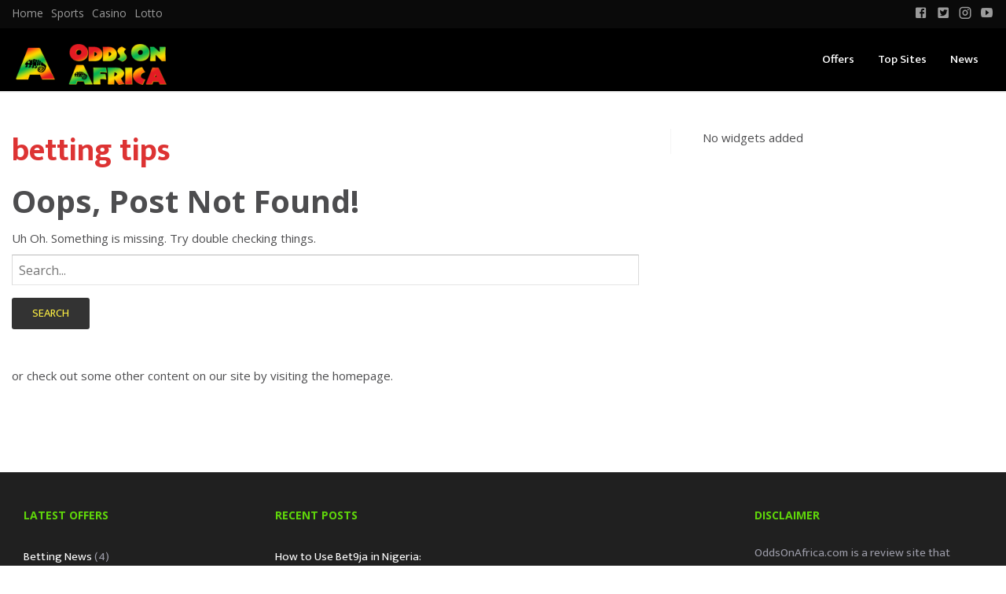

--- FILE ---
content_type: text/html; charset=UTF-8
request_url: https://oddsonafrica.com/tag/betting-tips/
body_size: 11324
content:
<!doctype html>
  <html class="no-js" id="html" lang="en"
    xmlns:og="http://opengraphprotocol.org/schema/"
    xmlns:fb="http://www.facebook.com/2008/fbml">
	<head>
		<meta charset="utf-8">
		<meta http-equiv="X-UA-Compatible" content="IE=edge">
		<meta name="viewport" content="width=device-width, initial-scale=1.0">
		<meta class="foundation-mq">
		<!-- If Site Icon isn't set in customizer -->
		
		<link rel="pingback" href="https://oddsonafrica.com/xmlrpc.php">
		<meta name='robots' content='index, follow, max-image-preview:large, max-snippet:-1, max-video-preview:-1' />
<!-- Google tag (gtag.js) consent mode dataLayer added by Site Kit -->
<script type="text/javascript" id="google_gtagjs-js-consent-mode-data-layer">
/* <![CDATA[ */
window.dataLayer = window.dataLayer || [];function gtag(){dataLayer.push(arguments);}
gtag('consent', 'default', {"ad_personalization":"denied","ad_storage":"denied","ad_user_data":"denied","analytics_storage":"denied","functionality_storage":"denied","security_storage":"denied","personalization_storage":"denied","region":["AT","BE","BG","CH","CY","CZ","DE","DK","EE","ES","FI","FR","GB","GR","HR","HU","IE","IS","IT","LI","LT","LU","LV","MT","NL","NO","PL","PT","RO","SE","SI","SK"],"wait_for_update":500});
window._googlesitekitConsentCategoryMap = {"statistics":["analytics_storage"],"marketing":["ad_storage","ad_user_data","ad_personalization"],"functional":["functionality_storage","security_storage"],"preferences":["personalization_storage"]};
window._googlesitekitConsents = {"ad_personalization":"denied","ad_storage":"denied","ad_user_data":"denied","analytics_storage":"denied","functionality_storage":"denied","security_storage":"denied","personalization_storage":"denied","region":["AT","BE","BG","CH","CY","CZ","DE","DK","EE","ES","FI","FR","GB","GR","HR","HU","IE","IS","IT","LI","LT","LU","LV","MT","NL","NO","PL","PT","RO","SE","SI","SK"],"wait_for_update":500};
/* ]]> */
</script>
<!-- End Google tag (gtag.js) consent mode dataLayer added by Site Kit -->

	<!-- This site is optimized with the Yoast SEO plugin v26.8 - https://yoast.com/product/yoast-seo-wordpress/ -->
	<title>betting tips Archives - Odds On Africa</title>
	<link rel="canonical" href="https://oddsonafrica.com/tag/betting-tips/" />
	<meta property="og:locale" content="en_US" />
	<meta property="og:type" content="article" />
	<meta property="og:title" content="betting tips Archives - Odds On Africa" />
	<meta property="og:url" content="https://oddsonafrica.com/tag/betting-tips/" />
	<meta property="og:site_name" content="Odds On Africa" />
	<meta name="twitter:card" content="summary_large_image" />
	<meta name="twitter:site" content="@com" />
	<script type="application/ld+json" class="yoast-schema-graph">{"@context":"https://schema.org","@graph":[{"@type":"CollectionPage","@id":"https://oddsonafrica.com/tag/betting-tips/","url":"https://oddsonafrica.com/tag/betting-tips/","name":"betting tips Archives - Odds On Africa","isPartOf":{"@id":"https://oddsonafrica.com/#website"},"inLanguage":"en"},{"@type":"WebSite","@id":"https://oddsonafrica.com/#website","url":"https://oddsonafrica.com/","name":"Odds On Africa","description":"Top Sports Betting &amp; Casino Offers","publisher":{"@id":"https://oddsonafrica.com/#/schema/person/1c00aac9d11a483f3c4b99ccd55314b9"},"potentialAction":[{"@type":"SearchAction","target":{"@type":"EntryPoint","urlTemplate":"https://oddsonafrica.com/?s={search_term_string}"},"query-input":{"@type":"PropertyValueSpecification","valueRequired":true,"valueName":"search_term_string"}}],"inLanguage":"en"},{"@type":["Person","Organization"],"@id":"https://oddsonafrica.com/#/schema/person/1c00aac9d11a483f3c4b99ccd55314b9","name":"admin","image":{"@type":"ImageObject","inLanguage":"en","@id":"https://oddsonafrica.com/#/schema/person/image/","url":"https://secure.gravatar.com/avatar/06af38dfab75a57059ff3a2e4d7f6e2889d26022ad86e91c54af160822f16245?s=96&d=mm&r=g","contentUrl":"https://secure.gravatar.com/avatar/06af38dfab75a57059ff3a2e4d7f6e2889d26022ad86e91c54af160822f16245?s=96&d=mm&r=g","caption":"admin"},"logo":{"@id":"https://oddsonafrica.com/#/schema/person/image/"},"sameAs":["http://oddsonafrica.com","oddsonafrica.com","https://x.com/#oddsonafrica.com"]}]}</script>
	<!-- / Yoast SEO plugin. -->


<link rel='dns-prefetch' href='//www.googletagmanager.com' />
<link rel='dns-prefetch' href='//cdnjs.cloudflare.com' />
<link rel='dns-prefetch' href='//fonts.googleapis.com' />
<link rel='dns-prefetch' href='//pagead2.googlesyndication.com' />
<link rel="alternate" type="application/rss+xml" title="Odds On Africa &raquo; Feed" href="https://oddsonafrica.com/feed/" />
<link rel="alternate" type="application/rss+xml" title="Odds On Africa &raquo; Comments Feed" href="https://oddsonafrica.com/comments/feed/" />
<link rel="alternate" type="application/rss+xml" title="Odds On Africa &raquo; betting tips Tag Feed" href="https://oddsonafrica.com/tag/betting-tips/feed/" />
<style id='wp-img-auto-sizes-contain-inline-css' type='text/css'>
img:is([sizes=auto i],[sizes^="auto," i]){contain-intrinsic-size:3000px 1500px}
/*# sourceURL=wp-img-auto-sizes-contain-inline-css */
</style>
<link rel='stylesheet' id='layerslider-css' href='https://oddsonafrica.com/wp-content/plugins/layerslider/assets/static/layerslider/css/layerslider.css?ver=7.7.11' type='text/css' media='all' />
<link rel='stylesheet' id='wp-block-library-css' href='https://oddsonafrica.com/wp-includes/css/dist/block-library/style.min.css?ver=6.9' type='text/css' media='all' />
<style id='global-styles-inline-css' type='text/css'>
:root{--wp--preset--aspect-ratio--square: 1;--wp--preset--aspect-ratio--4-3: 4/3;--wp--preset--aspect-ratio--3-4: 3/4;--wp--preset--aspect-ratio--3-2: 3/2;--wp--preset--aspect-ratio--2-3: 2/3;--wp--preset--aspect-ratio--16-9: 16/9;--wp--preset--aspect-ratio--9-16: 9/16;--wp--preset--color--black: #000000;--wp--preset--color--cyan-bluish-gray: #abb8c3;--wp--preset--color--white: #ffffff;--wp--preset--color--pale-pink: #f78da7;--wp--preset--color--vivid-red: #cf2e2e;--wp--preset--color--luminous-vivid-orange: #ff6900;--wp--preset--color--luminous-vivid-amber: #fcb900;--wp--preset--color--light-green-cyan: #7bdcb5;--wp--preset--color--vivid-green-cyan: #00d084;--wp--preset--color--pale-cyan-blue: #8ed1fc;--wp--preset--color--vivid-cyan-blue: #0693e3;--wp--preset--color--vivid-purple: #9b51e0;--wp--preset--gradient--vivid-cyan-blue-to-vivid-purple: linear-gradient(135deg,rgb(6,147,227) 0%,rgb(155,81,224) 100%);--wp--preset--gradient--light-green-cyan-to-vivid-green-cyan: linear-gradient(135deg,rgb(122,220,180) 0%,rgb(0,208,130) 100%);--wp--preset--gradient--luminous-vivid-amber-to-luminous-vivid-orange: linear-gradient(135deg,rgb(252,185,0) 0%,rgb(255,105,0) 100%);--wp--preset--gradient--luminous-vivid-orange-to-vivid-red: linear-gradient(135deg,rgb(255,105,0) 0%,rgb(207,46,46) 100%);--wp--preset--gradient--very-light-gray-to-cyan-bluish-gray: linear-gradient(135deg,rgb(238,238,238) 0%,rgb(169,184,195) 100%);--wp--preset--gradient--cool-to-warm-spectrum: linear-gradient(135deg,rgb(74,234,220) 0%,rgb(151,120,209) 20%,rgb(207,42,186) 40%,rgb(238,44,130) 60%,rgb(251,105,98) 80%,rgb(254,248,76) 100%);--wp--preset--gradient--blush-light-purple: linear-gradient(135deg,rgb(255,206,236) 0%,rgb(152,150,240) 100%);--wp--preset--gradient--blush-bordeaux: linear-gradient(135deg,rgb(254,205,165) 0%,rgb(254,45,45) 50%,rgb(107,0,62) 100%);--wp--preset--gradient--luminous-dusk: linear-gradient(135deg,rgb(255,203,112) 0%,rgb(199,81,192) 50%,rgb(65,88,208) 100%);--wp--preset--gradient--pale-ocean: linear-gradient(135deg,rgb(255,245,203) 0%,rgb(182,227,212) 50%,rgb(51,167,181) 100%);--wp--preset--gradient--electric-grass: linear-gradient(135deg,rgb(202,248,128) 0%,rgb(113,206,126) 100%);--wp--preset--gradient--midnight: linear-gradient(135deg,rgb(2,3,129) 0%,rgb(40,116,252) 100%);--wp--preset--font-size--small: 13px;--wp--preset--font-size--medium: 20px;--wp--preset--font-size--large: 36px;--wp--preset--font-size--x-large: 42px;--wp--preset--spacing--20: 0.44rem;--wp--preset--spacing--30: 0.67rem;--wp--preset--spacing--40: 1rem;--wp--preset--spacing--50: 1.5rem;--wp--preset--spacing--60: 2.25rem;--wp--preset--spacing--70: 3.38rem;--wp--preset--spacing--80: 5.06rem;--wp--preset--shadow--natural: 6px 6px 9px rgba(0, 0, 0, 0.2);--wp--preset--shadow--deep: 12px 12px 50px rgba(0, 0, 0, 0.4);--wp--preset--shadow--sharp: 6px 6px 0px rgba(0, 0, 0, 0.2);--wp--preset--shadow--outlined: 6px 6px 0px -3px rgb(255, 255, 255), 6px 6px rgb(0, 0, 0);--wp--preset--shadow--crisp: 6px 6px 0px rgb(0, 0, 0);}:where(.is-layout-flex){gap: 0.5em;}:where(.is-layout-grid){gap: 0.5em;}body .is-layout-flex{display: flex;}.is-layout-flex{flex-wrap: wrap;align-items: center;}.is-layout-flex > :is(*, div){margin: 0;}body .is-layout-grid{display: grid;}.is-layout-grid > :is(*, div){margin: 0;}:where(.wp-block-columns.is-layout-flex){gap: 2em;}:where(.wp-block-columns.is-layout-grid){gap: 2em;}:where(.wp-block-post-template.is-layout-flex){gap: 1.25em;}:where(.wp-block-post-template.is-layout-grid){gap: 1.25em;}.has-black-color{color: var(--wp--preset--color--black) !important;}.has-cyan-bluish-gray-color{color: var(--wp--preset--color--cyan-bluish-gray) !important;}.has-white-color{color: var(--wp--preset--color--white) !important;}.has-pale-pink-color{color: var(--wp--preset--color--pale-pink) !important;}.has-vivid-red-color{color: var(--wp--preset--color--vivid-red) !important;}.has-luminous-vivid-orange-color{color: var(--wp--preset--color--luminous-vivid-orange) !important;}.has-luminous-vivid-amber-color{color: var(--wp--preset--color--luminous-vivid-amber) !important;}.has-light-green-cyan-color{color: var(--wp--preset--color--light-green-cyan) !important;}.has-vivid-green-cyan-color{color: var(--wp--preset--color--vivid-green-cyan) !important;}.has-pale-cyan-blue-color{color: var(--wp--preset--color--pale-cyan-blue) !important;}.has-vivid-cyan-blue-color{color: var(--wp--preset--color--vivid-cyan-blue) !important;}.has-vivid-purple-color{color: var(--wp--preset--color--vivid-purple) !important;}.has-black-background-color{background-color: var(--wp--preset--color--black) !important;}.has-cyan-bluish-gray-background-color{background-color: var(--wp--preset--color--cyan-bluish-gray) !important;}.has-white-background-color{background-color: var(--wp--preset--color--white) !important;}.has-pale-pink-background-color{background-color: var(--wp--preset--color--pale-pink) !important;}.has-vivid-red-background-color{background-color: var(--wp--preset--color--vivid-red) !important;}.has-luminous-vivid-orange-background-color{background-color: var(--wp--preset--color--luminous-vivid-orange) !important;}.has-luminous-vivid-amber-background-color{background-color: var(--wp--preset--color--luminous-vivid-amber) !important;}.has-light-green-cyan-background-color{background-color: var(--wp--preset--color--light-green-cyan) !important;}.has-vivid-green-cyan-background-color{background-color: var(--wp--preset--color--vivid-green-cyan) !important;}.has-pale-cyan-blue-background-color{background-color: var(--wp--preset--color--pale-cyan-blue) !important;}.has-vivid-cyan-blue-background-color{background-color: var(--wp--preset--color--vivid-cyan-blue) !important;}.has-vivid-purple-background-color{background-color: var(--wp--preset--color--vivid-purple) !important;}.has-black-border-color{border-color: var(--wp--preset--color--black) !important;}.has-cyan-bluish-gray-border-color{border-color: var(--wp--preset--color--cyan-bluish-gray) !important;}.has-white-border-color{border-color: var(--wp--preset--color--white) !important;}.has-pale-pink-border-color{border-color: var(--wp--preset--color--pale-pink) !important;}.has-vivid-red-border-color{border-color: var(--wp--preset--color--vivid-red) !important;}.has-luminous-vivid-orange-border-color{border-color: var(--wp--preset--color--luminous-vivid-orange) !important;}.has-luminous-vivid-amber-border-color{border-color: var(--wp--preset--color--luminous-vivid-amber) !important;}.has-light-green-cyan-border-color{border-color: var(--wp--preset--color--light-green-cyan) !important;}.has-vivid-green-cyan-border-color{border-color: var(--wp--preset--color--vivid-green-cyan) !important;}.has-pale-cyan-blue-border-color{border-color: var(--wp--preset--color--pale-cyan-blue) !important;}.has-vivid-cyan-blue-border-color{border-color: var(--wp--preset--color--vivid-cyan-blue) !important;}.has-vivid-purple-border-color{border-color: var(--wp--preset--color--vivid-purple) !important;}.has-vivid-cyan-blue-to-vivid-purple-gradient-background{background: var(--wp--preset--gradient--vivid-cyan-blue-to-vivid-purple) !important;}.has-light-green-cyan-to-vivid-green-cyan-gradient-background{background: var(--wp--preset--gradient--light-green-cyan-to-vivid-green-cyan) !important;}.has-luminous-vivid-amber-to-luminous-vivid-orange-gradient-background{background: var(--wp--preset--gradient--luminous-vivid-amber-to-luminous-vivid-orange) !important;}.has-luminous-vivid-orange-to-vivid-red-gradient-background{background: var(--wp--preset--gradient--luminous-vivid-orange-to-vivid-red) !important;}.has-very-light-gray-to-cyan-bluish-gray-gradient-background{background: var(--wp--preset--gradient--very-light-gray-to-cyan-bluish-gray) !important;}.has-cool-to-warm-spectrum-gradient-background{background: var(--wp--preset--gradient--cool-to-warm-spectrum) !important;}.has-blush-light-purple-gradient-background{background: var(--wp--preset--gradient--blush-light-purple) !important;}.has-blush-bordeaux-gradient-background{background: var(--wp--preset--gradient--blush-bordeaux) !important;}.has-luminous-dusk-gradient-background{background: var(--wp--preset--gradient--luminous-dusk) !important;}.has-pale-ocean-gradient-background{background: var(--wp--preset--gradient--pale-ocean) !important;}.has-electric-grass-gradient-background{background: var(--wp--preset--gradient--electric-grass) !important;}.has-midnight-gradient-background{background: var(--wp--preset--gradient--midnight) !important;}.has-small-font-size{font-size: var(--wp--preset--font-size--small) !important;}.has-medium-font-size{font-size: var(--wp--preset--font-size--medium) !important;}.has-large-font-size{font-size: var(--wp--preset--font-size--large) !important;}.has-x-large-font-size{font-size: var(--wp--preset--font-size--x-large) !important;}
/*# sourceURL=global-styles-inline-css */
</style>

<style id='classic-theme-styles-inline-css' type='text/css'>
/*! This file is auto-generated */
.wp-block-button__link{color:#fff;background-color:#32373c;border-radius:9999px;box-shadow:none;text-decoration:none;padding:calc(.667em + 2px) calc(1.333em + 2px);font-size:1.125em}.wp-block-file__button{background:#32373c;color:#fff;text-decoration:none}
/*# sourceURL=/wp-includes/css/classic-themes.min.css */
</style>
<link rel='stylesheet' id='font-awesome-css' href='https://oddsonafrica.com/wp-content/plugins/contact-widgets/assets/css/font-awesome.min.css?ver=4.7.0' type='text/css' media='all' />
<link rel='stylesheet' id='lobby-styles-css' href='https://oddsonafrica.com/wp-content/plugins/vegashero/templates/css/vh-lobby.css?ver=6.9' type='text/css' media='all' />
<link rel='stylesheet' id='page-styles-css' href='https://oddsonafrica.com/wp-content/plugins/vegashero/templates/css/vh-game.css?ver=6.9' type='text/css' media='all' />
<link rel='stylesheet' id='widgetopts-styles-css' href='https://oddsonafrica.com/wp-content/plugins/widget-options/assets/css/widget-options.css?ver=4.1.3' type='text/css' media='all' />
<link rel='stylesheet' id='qtip2css-css' href='https://oddsonafrica.com/wp-content/plugins/wordpress-tooltips/js/qtip2/jquery.qtip.min.css?ver=6.9' type='text/css' media='all' />
<link rel='stylesheet' id='directorycss-css' href='https://oddsonafrica.com/wp-content/plugins/wordpress-tooltips/js/jdirectory/directory.min.css?ver=6.9' type='text/css' media='all' />
<link rel='stylesheet' id='wpcw-css' href='https://oddsonafrica.com/wp-content/plugins/contact-widgets/assets/css/style.min.css?ver=1.0.1' type='text/css' media='all' />
<link rel='stylesheet' id='tablepress-default-css' href='https://oddsonafrica.com/wp-content/plugins/tablepress/css/build/default.css?ver=3.2.6' type='text/css' media='all' />
<link rel='stylesheet' id='gem-base-css' href='https://oddsonafrica.com/wp-content/plugins/godaddy-email-marketing-sign-up-forms/css/gem.min.css?ver=1.4.3' type='text/css' media='all' />
<link rel='stylesheet' id='wp_review-style-css' href='https://oddsonafrica.com/wp-content/plugins/wp-review/public/css/wp-review.css?ver=5.3.5' type='text/css' media='all' />
<link rel='stylesheet' id='swiper-css' href='https://oddsonafrica.com/wp-content/themes/vegashero-sportsbetting/assets/css/swiper.min.css?ver=6.9' type='text/css' media='all' />
<link rel='stylesheet' id='site-css' href='https://oddsonafrica.com/wp-content/themes/vegashero-sportsbetting/assets/css/style.min.css?ver=1975928839' type='text/css' media='all' />
<link rel='stylesheet' id='review-dark-css' href='https://oddsonafrica.com/wp-content/themes/vegashero-sportsbetting/assets/css/review-css-dark.css?ver=6.9' type='text/css' media='all' />
<link rel='stylesheet' id='mdi-css' href='https://cdnjs.cloudflare.com/ajax/libs/MaterialDesign-Webfont/1.9.33/css/materialdesignicons.min.css?ver=6.9' type='text/css' media='all' />
<link rel='stylesheet' id='ptsans-css' href='https://fonts.googleapis.com/css?family=PT+Sans%3A400%2C400italic%2C700%2C700italic&#038;ver=6.9' type='text/css' media='all' />
<link rel='stylesheet' id='opensans-css' href='https://fonts.googleapis.com/css?family=Open+Sans%3A400%2C300%2C300italic%2C400italic%2C600%2C600italic%2C700%2C700italic%2C800%2C800italic&#038;ver=6.9' type='text/css' media='all' />
<link rel='stylesheet' id='ekmukta-css' href='https://fonts.googleapis.com/css?family=Ek+Mukta%3A400%2C200%2C300%2C500%2C600%2C700%2C800&#038;ver=6.9' type='text/css' media='all' />
<link rel='stylesheet' id='theme-styles-css' href='https://oddsonafrica.com/wp-content/themes/vegashero-sportsbetting/style.css?ver=6.9' type='text/css' media='all' />
<style id='theme-styles-inline-css' type='text/css'>
	body {
		background: ;
	}
	.top-bar#top-bar-menu, .top-bar#top-bar-menu .menu {
		background-color: #000000;
	}
	.top-bar#top-bar-menu .menu li, .top-bar#top-bar-menu .menu li.cta:hover {
		border-top:2px solid #000000;
	}
	.top-bar#top-bar-menu .menu li:hover {
		border-top:2px solid #fdef42;
	}
	.top-bar#top-bar-menu .menu li a {
		color: #ffffff;
	}
	.top-bar#top-bar-menu .menu li:hover a {
		color: #fdef42;
	}
	.game-post-banner {
		background-color: #000000;
	}
	.game-post-banner h1, .game-post-banner h2 {
		color: #59d600;
	}
	.header .top-bar#top-bar-menu .row .top-bar-left.logo-wrapper .heading-logo h1.logo a, .footer-strip .logo-footer {
		color: #ffffff;
	}
	.header .top-bar#top-bar-menu .row .top-bar-left.logo-wrapper .site-description, .footer-strip .logo-footer span {
		color: #ffffff;
	}
	#nav-toggle span, #nav-toggle span:before, #nav-toggle span:after {
		background: #ffffff;
	}
	a {
		color: #1e73be;
	}
	h2, h3, h3 a, .page-title, .single-title, .home-top-sidebar h2 {
		color: #dd3333;
	}
	p, .entry-content ul, .entry-content ol {
		color: #4D4D4F;
	}
	.button, .vh-pagination .next, .vh-pagination .prev {
		background-color: #333333;
		color: #fdef42;
	}
	.button:hover, .button:focus, .vh-pagination .next:hover, .vh-pagination .prev:focus, .vh-pagination .next:focus, .vh-pagination .prev:hover {
		background-color: #646464;
		color: #ffffff;
	}
	.reviews-grid .card .button {
		background: #0a0a0a;
		color: #F8E71C;
	}
	.reviews-grid .card .button:hover, .reviews-grid .card:hover .button {
		background: #1583cc;
		color: #F8E71C;
	}
	.play-now {
		background: #ffffff;
		color: #e31b23;
	}
	.top-bar#top-bar-menu .menu li.cta a {
		background-color: #81d742;
		color: #eeee22;
	}
	.top-bar#top-bar-menu .menu li.cta a:hover {
		background-color: #1e73be;
		color: #ffffff;
	}
	.tablepress thead tr th, .vh-casino-providers thead tr th {
		background-color: #81d742;
	}
	.tablepress tbody tr td a.button, .vh-casino-providers tbody tr td.vh-cta-buttons a.vh-playnow, .bonus-table-sidebar tbody tr .column-4 .button {
		background: #000000;
		color: #81d742;
	}
	.tablepress tbody tr td a.button:hover, .vh-casino-providers tbody tr td.vh-cta-buttons a.vh-playnow:hover, .bonus-table-sidebar tbody tr .column-4 .button:hover {
		background: #81d742;
		color: #fdef42;
	}
	.grid-reviews {
		background: #ffffff;
	}

		#main .reviews-grid .card, .textwidget .reviews-grid .card {
		min-height: 374px;
	}
	.sidebar .button-container .button, .sidebar-wrapper .button-container .button, div[class*=sidebar-wrapper-] .button-container .button, div[class^=sidebar-wrapper-] .button-container .button {
		background-color: #dd3333;
		color: #ddd0d0;
	}
	.sidebar .button-container .button:hover, .sidebar-wrapper .button-container .button:hover, div[class*=sidebar-wrapper-] .button-container .button:hover, div[class^=sidebar-wrapper-] .button-container .button:hover {
		background-color: #00b154;
		color: #ffffff;
	}

	.footer {
		background: #202020;
	}

	.footer .widget h1, .footer .widget h2, .footer .widget h3, .footer .widget h4 {
		color: #5fd60a;
	}

	.footer .widget .textwidget p, .widget ul li {
		color: #9B9BA7;
	}
	.footer .widget ul li {
		border-bottom-color: #4D4D4F;
	}

	.footer .widget .textwidget p a, .footer .widget ul li a {
		color: #ffffff;
	}

	.footer-strip {
		background: #0a0a0a;
	}

	.footer-strip ul.menu li a {
		color: #9B9BA7;
	}

	html .ls-container, body .ls-container, #ls-global .ls-container {
		float:left!important;
	}


	.cd-auto-hide-header {
		position: relative !important;
	}

	@media (min-width: 1024px) {
		.large-banner {
		    min-height: 350px;
		}
	}
	@media (min-width: 769px) {
		.grid-banner-wrapper {
			margin-top: 0;
		}
	}



	
/*# sourceURL=theme-styles-inline-css */
</style>
<script type="text/javascript" src="https://oddsonafrica.com/wp-includes/js/jquery/jquery.min.js?ver=3.7.1" id="jquery-core-js"></script>
<script type="text/javascript" src="https://oddsonafrica.com/wp-includes/js/jquery/jquery-migrate.min.js?ver=3.4.1" id="jquery-migrate-js"></script>
<script type="text/javascript" id="layerslider-utils-js-extra">
/* <![CDATA[ */
var LS_Meta = {"v":"7.7.11","fixGSAP":"1"};
//# sourceURL=layerslider-utils-js-extra
/* ]]> */
</script>
<script type="text/javascript" src="https://oddsonafrica.com/wp-content/plugins/layerslider/assets/static/layerslider/js/layerslider.utils.js?ver=7.7.11" id="layerslider-utils-js"></script>
<script type="text/javascript" src="https://oddsonafrica.com/wp-content/plugins/layerslider/assets/static/layerslider/js/layerslider.kreaturamedia.jquery.js?ver=7.7.11" id="layerslider-js"></script>
<script type="text/javascript" src="https://oddsonafrica.com/wp-content/plugins/layerslider/assets/static/layerslider/js/layerslider.transitions.js?ver=7.7.11" id="layerslider-transitions-js"></script>
<script type="text/javascript" src="https://oddsonafrica.com/wp-content/plugins/sticky-menu-or-anything-on-scroll/assets/js/jq-sticky-anything.min.js?ver=2.1.1" id="stickyAnythingLib-js"></script>
<script type="text/javascript" src="https://oddsonafrica.com/wp-content/plugins/wordpress-tooltips/js/qtip2/jquery.qtip.min.js?ver=6.9" id="qtip2js-js"></script>
<script type="text/javascript" src="https://oddsonafrica.com/wp-content/plugins/wordpress-tooltips/js/jdirectory/jquery.directory.min.js?ver=6.9" id="directoryjs-js"></script>

<!-- Google tag (gtag.js) snippet added by Site Kit -->
<!-- Google Analytics snippet added by Site Kit -->
<script type="text/javascript" src="https://www.googletagmanager.com/gtag/js?id=GT-5D9R7X4" id="google_gtagjs-js" async></script>
<script type="text/javascript" id="google_gtagjs-js-after">
/* <![CDATA[ */
window.dataLayer = window.dataLayer || [];function gtag(){dataLayer.push(arguments);}
gtag("set","linker",{"domains":["oddsonafrica.com"]});
gtag("js", new Date());
gtag("set", "developer_id.dZTNiMT", true);
gtag("config", "GT-5D9R7X4");
//# sourceURL=google_gtagjs-js-after
/* ]]> */
</script>
<meta name="generator" content="Powered by LayerSlider 7.7.11 - Build Heros, Sliders, and Popups. Create Animations and Beautiful, Rich Web Content as Easy as Never Before on WordPress." />
<!-- LayerSlider updates and docs at: https://layerslider.com -->
<link rel="https://api.w.org/" href="https://oddsonafrica.com/wp-json/" /><link rel="alternate" title="JSON" type="application/json" href="https://oddsonafrica.com/wp-json/wp/v2/tags/30" /><meta name="generator" content="Site Kit by Google 1.171.0" /><script async src="https://pagead2.googlesyndication.com/pagead/js/adsbygoogle.js"></script>
<script>
  (adsbygoogle = window.adsbygoogle || []).push({
    google_ad_client: "ca-pub-2607317654744702",
    enable_page_level_ads: true
  });
</script><script type="text/javascript">//<![CDATA[
  function external_links_in_new_windows_loop() {
    if (!document.links) {
      document.links = document.getElementsByTagName('a');
    }
    var change_link = false;
    var force = '';
    var ignore = '';

    for (var t=0; t<document.links.length; t++) {
      var all_links = document.links[t];
      change_link = false;
      
      if(document.links[t].hasAttribute('onClick') == false) {
        // forced if the address starts with http (or also https), but does not link to the current domain
        if(all_links.href.search(/^http/) != -1 && all_links.href.search('oddsonafrica.com') == -1 && all_links.href.search(/^#/) == -1) {
          // console.log('Changed ' + all_links.href);
          change_link = true;
        }
          
        if(force != '' && all_links.href.search(force) != -1) {
          // forced
          // console.log('force ' + all_links.href);
          change_link = true;
        }
        
        if(ignore != '' && all_links.href.search(ignore) != -1) {
          // console.log('ignore ' + all_links.href);
          // ignored
          change_link = false;
        }

        if(change_link == true) {
          // console.log('Changed ' + all_links.href);
          document.links[t].setAttribute('onClick', 'javascript:window.open(\'' + all_links.href.replace(/'/g, '') + '\', \'_blank\', \'noopener\'); return false;');
          document.links[t].removeAttribute('target');
        }
      }
    }
  }
  
  // Load
  function external_links_in_new_windows_load(func)
  {  
    var oldonload = window.onload;
    if (typeof window.onload != 'function'){
      window.onload = func;
    } else {
      window.onload = function(){
        oldonload();
        func();
      }
    }
  }

  external_links_in_new_windows_load(external_links_in_new_windows_loop);
  //]]></script>

 	<script type="text/javascript">	
	if(typeof jQuery=='undefined')
	{
		document.write('<'+'script src="https://oddsonafrica.com/wp-content/plugins//wordpress-tooltips/js/qtip/jquery.js" type="text/javascript"></'+'script>');
	}
	</script>
	<script type="text/javascript">

	function toolTips(whichID,theTipContent)
	{
    		theTipContent = theTipContent.replace('[[[[[','');
    		theTipContent = theTipContent.replace(']]]]]','');
    		theTipContent = theTipContent.replace('@@@@','');
    		theTipContent = theTipContent.replace('####','');
    		theTipContent = theTipContent.replace('%%%%','');
    		theTipContent = theTipContent.replace('//##','');
    		theTipContent = theTipContent.replace('##]]','');
    		    		    		    		
			jQuery(whichID).qtip
			(
				{
					content:
					{
						text:theTipContent,
												
					},
   					style:
   					{
   					   						classes:' qtip-light wordpress-tooltip-free qtip-rounded qtip-shadow '
    				},
    				position:
    				{
    					viewport: jQuery(window),
    					my: 'bottom center',
    					at: 'top center'
    				},
					show:'mouseover',
					hide: { fixed: true, delay: 200 }
				}
			)
	}
</script>
	
	<style type="text/css">
	.tooltips_table .tooltipsall
	{
		border-bottom:none !important;
	}
	.tooltips_table span {
    color: inherit !important;
	}
	.qtip-content .tooltipsall
	{
		border-bottom:none !important;
		color: inherit !important;
	}
	
		.tooltipsincontent
	{
		border-bottom:2px dotted #888;	
	}

	.tooltipsPopupCreditLink a
	{
		color:gray;
	}	
	</style>
			<style type="text/css">
			.navitems a
			{
				text-decoration: none !important;
			}
		</style>
		
<!-- Google AdSense meta tags added by Site Kit -->
<meta name="google-adsense-platform-account" content="ca-host-pub-2644536267352236">
<meta name="google-adsense-platform-domain" content="sitekit.withgoogle.com">
<!-- End Google AdSense meta tags added by Site Kit -->

<!-- Google AdSense snippet added by Site Kit -->
<script type="text/javascript" async="async" src="https://pagead2.googlesyndication.com/pagead/js/adsbygoogle.js?client=ca-pub-1666166829782513&amp;host=ca-host-pub-2644536267352236" crossorigin="anonymous"></script>

<!-- End Google AdSense snippet added by Site Kit -->
<link rel="icon" href="https://oddsonafrica.com/wp-content/uploads/2019/07/cropped-A-Africa-icon-green-1-1-32x32.png" sizes="32x32" />
<link rel="icon" href="https://oddsonafrica.com/wp-content/uploads/2019/07/cropped-A-Africa-icon-green-1-1-192x192.png" sizes="192x192" />
<link rel="apple-touch-icon" href="https://oddsonafrica.com/wp-content/uploads/2019/07/cropped-A-Africa-icon-green-1-1-180x180.png" />
<meta name="msapplication-TileImage" content="https://oddsonafrica.com/wp-content/uploads/2019/07/cropped-A-Africa-icon-green-1-1-270x270.png" />
		<style type="text/css" id="wp-custom-css">
			@media (max-width: 1024px) {
    .footer-strip {
        display: block!important;
        padding:1rem;
    }
    .footer, .footer-strip ul.menu {
        float:left;
        width: 100%;
        padding: 0;
    }
    .footer-strip ul.menu li {
        width: 100%;
        display: block;
    }
    .footer-strip .logo-footer {
        padding:1rem;
    }
}
body{
	font-size:18px;
	line-height:1.5px;
}
table {
    width: 100%;
    table-layout: fixed; 
}

td {
    text-align: left;
    white-space: nowrap; 
    overflow: hidden; 
    text-overflow: ellipsis;
}
.overlapping-text {
    position: relative;
    z-index: 10;
    background: rgba(255, 255, 255, 0.9);
    padding: 5px;
}
p {
    line-height: 1.5;
    margin-bottom: 10px;
}
p {
  white-space: normal;
  word-wrap: break-word;
}
.overlay-message, .thank-you-text {
    display: none !important;
}




		</style>
		
            <!-- Google Analytics tracking -->
        <script async src="https://www.googletagmanager.com/gtag/js?id=	G-MQ9TX2JP75"></script>
        <script>
          window.dataLayer = window.dataLayer || [];
          function gtag(){dataLayer.push(arguments);}
          gtag('js', new Date());

          gtag('config', '	G-MQ9TX2JP75');
        </script>
        <!-- end analytics -->
    
	</head>

	<body class="archive tag tag-betting-tips tag-30 wp-theme-vegashero-sportsbetting fl-builder-lite-2-9-4-2 fl-no-js">

		<div class="off-canvas-content" data-off-canvas-content>
      <div class="cd-auto-hide-header">
                  <div class="top-strip cd-primary-nav">
            <div class="row columns">
	<div class="top-bar" id="main-menu">
		<div class="top-bar-left">
			<ul id="menu-top-menu" class="vertical medium-horizontal menu" data-responsive-menu="accordion medium-dropdown"><li id="menu-item-138351" class="menu-item menu-item-type-custom menu-item-object-custom menu-item-home menu-item-138351"><a href="https://oddsonafrica.com">Home</a></li>
<li id="menu-item-138361" class="menu-item menu-item-type-post_type menu-item-object-page menu-item-138361"><a href="https://oddsonafrica.com/sports-betting/">Sports</a></li>
<li id="menu-item-138359" class="menu-item menu-item-type-post_type menu-item-object-page menu-item-138359"><a href="https://oddsonafrica.com/casino-offers/">Casino</a></li>
<li id="menu-item-138985" class="menu-item menu-item-type-post_type menu-item-object-page menu-item-138985"><a href="https://oddsonafrica.com/lottery/">Lotto</a></li>
</ul>		</div>
				<div class="top-bar-right">
			<ul class="social-icons">
    <li><a href="https://www.facebook.com/oddsonafrica" class="mdi mdi-facebook-box" alt="Facebook"></a></li>
      <li><a href="https://twitter.com/oddsonafrica" class="mdi mdi-twitter-box" alt="Twitter"></a></li>
          <li><a href="https://www.instagram.com/oddsonafrica" class="mdi mdi-instagram" alt="Instagram"></a></li>
              <li><a href="https://www.youtube.com/@oddsonafrica2036/" class="mdi mdi-youtube-play" alt="Youtube"></a></li>
  </ul>
		</div>
			</div>
</div>
          </div>
          			<header class="header cd-secondary-nav" role="banner">
  				 <!-- By default, this menu will use off-canvas for small
and a topbar for medium-up -->

<div class="top-bar" id="top-bar-menu">
	<div class="row medium-collapse large-collapse columns">
		<div class="top-bar-left float-left logo-wrapper">
							<a href="https://oddsonafrica.com"><img src="http://oddsonafrica.com/wp-content/uploads/2019/07/A-Africa-icon-normal.png" class="logo-icon" alt="Odds On Africa" /></a>
											<a href="https://oddsonafrica.com">
						<img src="https://oddsonafrica.com/wp-content/uploads/2019/07/cropped-OddsOnAfrica-Logo150-1.png" class="logo-image" alt="Odds On Africa" />
					</a>
					</div>
		<div class="top-bar-right float-right">
			<button class="menu-mobile show-for-small-only" id="mobile-menu" type="button">Menu</button>			
		</div>
				<ul id="menu-main-menu" class="vertical medium-horizontal menu" data-responsive-menu="accordion medium-dropdown"><li id="menu-item-131938" class="menu-item menu-item-type-custom menu-item-object-custom menu-item-has-children menu-item-131938"><a href="/">Offers</a>
<ul class="menu">
	<li id="menu-item-138362" class="menu-item menu-item-type-post_type menu-item-object-page menu-item-138362"><a href="https://oddsonafrica.com/sports-betting/">Sports Betting Offers</a></li>
	<li id="menu-item-138363" class="menu-item menu-item-type-post_type menu-item-object-page menu-item-138363"><a href="https://oddsonafrica.com/casino-offers/">Casino Offers</a></li>
	<li id="menu-item-138365" class="menu-item menu-item-type-post_type menu-item-object-page menu-item-138365"><a href="https://oddsonafrica.com/lottery/">Top Lotteries</a></li>
</ul>
</li>
<li id="menu-item-135324" class="menu-item menu-item-type-post_type menu-item-object-page current_page_parent menu-item-has-children menu-item-135324"><a href="https://oddsonafrica.com/bookmakers-reviews/">Top Sites</a>
<ul class="menu">
	<li id="menu-item-138354" class="menu-item menu-item-type-taxonomy menu-item-object-casino_category menu-item-138354"><a href="https://oddsonafrica.com/sportsbook-category/bookmakers/">Sports Betting</a></li>
	<li id="menu-item-138355" class="menu-item menu-item-type-taxonomy menu-item-object-casino_category menu-item-138355"><a href="https://oddsonafrica.com/sportsbook-category/casino/">Casino</a></li>
	<li id="menu-item-138358" class="menu-item menu-item-type-taxonomy menu-item-object-casino_category menu-item-138358"><a href="https://oddsonafrica.com/sportsbook-category/lotteries/">Lotteries</a></li>
</ul>
</li>
<li id="menu-item-129974" class="menu-item menu-item-type-post_type menu-item-object-page menu-item-129974"><a href="https://oddsonafrica.com/news/">News</a></li>
</ul>	</div>
</div>
  			</header>
              </div>
      <div class="large-12 game-overlay" id="games" data-toggler data-animate="fade-in fade-out">
        <div class='vh-posts-grid-wrap'>            <!--vegashero games grid shortcode-->
            <ul id="vh-lobby-posts-grid" class="vh-row-sm">
              
            </ul>
            <!--/vegashero games grid shortcode-->
            <div class="clear"></div></div>      </div>

	<div class="post-banner-spacer"></div>

	<div id="content" class="large-12 medium-12 cd-main-content">

		<div id="inner-content" class="row">

		    <main id="main" class="large-8 medium-12 small-12 columns" role="main">

		    	<header class="large-12 medium-12 columns">
					<h1 class="entry-title single-title" itemprop="headline">betting tips</h1>
									</header>

			    
					<div id="post-not-found" class="hentry">
	
		
		<header class="article-header small-12 medium-12 columns">
			<h1>Oops, Post Not Found!</h1>
		</header>
		
		<section class="entry-content">
			<p>Uh Oh. Something is missing. Try double checking things.</p>
		</section>
		
		<section class="search">
		    <p><form role="search" method="get" class="search-form" action="https://oddsonafrica.com/">
	<label>
		<span class="screen-reader-text">Search for:</span>
		<input type="search" class="search-field" placeholder="Search..." value="" name="s" title="Search for:" />
	</label>
	<input type="submit" class="search-submit button" value="Search" />
</form></p>
		</section> <!-- end search section -->
		
		<footer class="article-footer">
		  <p>or check out some other content on our site by visiting the homepage.</p>
		</footer>
			
		
</div>

				
		    </main> <!-- end #main -->
				<div class="large-4 medium-12 small-12 columns divider sidebar-wrapper-news">

					
	<!-- This content shows up if there are no widgets defined in the backend. -->

<div class="alert help nowidget">
	<p>No widgets added</p>
</div>


				</div>
		</div> <!-- end #inner-content -->

	</div> <!-- end #content -->

					<footer class="footer" role="contentinfo">
						<div id="inner-footer" class="row">
								<div class="large-3 medium-6 small-12 columns">
									<div id="categories-4" class="widget widget_categories"><h2 class="widgettitle">LATEST OFFERS</h2>
			<ul>
					<li class="cat-item cat-item-18"><a href="https://oddsonafrica.com/categorized/betting-news/">Betting News</a> (4)
</li>
	<li class="cat-item cat-item-175"><a href="https://oddsonafrica.com/categorized/casino/">Casino</a> (2)
</li>
	<li class="cat-item cat-item-78"><a href="https://oddsonafrica.com/categorized/football/">Football</a> (11)
</li>
	<li class="cat-item cat-item-19"><a href="https://oddsonafrica.com/categorized/free-bets/">Free bets</a> (2)
</li>
	<li class="cat-item cat-item-176"><a href="https://oddsonafrica.com/categorized/poker/">Poker</a> (1)
</li>
	<li class="cat-item cat-item-191"><a href="https://oddsonafrica.com/categorized/sports-and-casino/">Sports and Casino</a> (16)
</li>
	<li class="cat-item cat-item-25"><a href="https://oddsonafrica.com/categorized/top-picks/">Top Picks</a> (1)
</li>
			</ul>

			</div>								</div>
								<div class="large-3 medium-6 small-12 columns">
									
		<div id="recent-posts-6" class="widget widget_recent_entries">
		<h2 class="widgettitle">Recent Posts</h2>
		<ul>
											<li>
					<a href="https://oddsonafrica.com/how-to-use-bet9ja-in-nigeria/">How to Use Bet9ja in Nigeria:</a>
									</li>
											<li>
					<a href="https://oddsonafrica.com/betting-on-euro-2024/">Betting on Euro 2024: A Guide for Football Enthusiasts in Africa-Online Betting Site, Best Bookmaker,</a>
									</li>
											<li>
					<a href="https://oddsonafrica.com/euro-2024-a-comprehensive-preview-of-the-teams-and-exciting-match-ups/">Euro 2024: A Comprehensive Preview of the Teams and Exciting Match-ups</a>
									</li>
					</ul>

		</div>								</div>
								<div class="large-3 medium-6 small-12 columns">
																		<div class="alert help">
										<p></p>
									</div>
																	</div>
								<div class="large-3 medium-6 small-12  columns">
									<div id="text-8" class="widget widget_text"><h2 class="widgettitle">Disclaimer</h2>			<div class="textwidget"><p>OddsOnAfrica.com is a review site that receives compensation from the companies whose websites and services we review. Some of the links on OddsonAfrica.com are “affiliate links”. This means if you click on the link and deposit money at an online gambling website, we will receive an affiliate commission.<br />
<a href="/about-2">Read More</a></p>
</div>
		</div><div id="custom_html-6" class="widget_text widget widget_custom_html"><div class="textwidget custom-html-widget"><span id="siteseal"><script async type="text/javascript" src="https://seal.godaddy.com/getSeal?sealID=WjBF9HPmjDeabFrYJu35TKHug7weJExoPXEjQOLyU7Yaa69f6c9KP3qLQUzm"></script></span></div></div>								</div>
						</div>
					</footer>
					<div class="large-12 medium-12 footer-strip">
						<div class="row">
							<div class="logo-footer">
								Odds On Africa								<span>Top Sports Betting &amp; Casino Offers</span>
							</div>
							<nav role="navigation">
								<ul id="menu-footer-menu" class="menu"><li id="menu-item-134684" class="menu-item menu-item-type-custom menu-item-object-custom menu-item-134684"><a href="/privacy-policy-cookie-policy/">Privacy Policy</a></li>
<li id="menu-item-137434" class="menu-item menu-item-type-post_type menu-item-object-page menu-item-137434"><a href="https://oddsonafrica.com/terms-of-use/">Terms of Use</a></li>
<li id="menu-item-79" class="menu-item menu-item-type-custom menu-item-object-custom menu-item-79"><a href="/contact">Contact</a></li>
<li id="menu-item-137963" class="menu-item menu-item-type-post_type menu-item-object-page menu-item-137963"><a href="https://oddsonafrica.com/sports-betting/">Sports Betting Offers</a></li>
<li id="menu-item-137971" class="menu-item menu-item-type-post_type menu-item-object-page menu-item-137971"><a href="https://oddsonafrica.com/casino-offers/">Casino Offers</a></li>
<li id="menu-item-140825" class="menu-item menu-item-type-post_type menu-item-object-page menu-item-140825"><a href="https://oddsonafrica.com/vegashero-games/">vegashero games</a></li>
<li id="menu-item-140961" class="menu-item menu-item-type-post_type menu-item-object-page menu-item-140961"><a href="https://oddsonafrica.com/live-score-updates-get-real-time-sports-results/">Live Score Updates – Get Real-Time Sports Results</a></li>
</ul>																	<ul class="social-icons">
    <li><a href="https://www.facebook.com/oddsonafrica" class="mdi mdi-facebook-box" alt="Facebook"></a></li>
      <li><a href="https://twitter.com/oddsonafrica" class="mdi mdi-twitter-box" alt="Twitter"></a></li>
          <li><a href="https://www.instagram.com/oddsonafrica" class="mdi mdi-instagram" alt="Instagram"></a></li>
              <li><a href="https://www.youtube.com/@oddsonafrica2036/" class="mdi mdi-youtube-play" alt="Youtube"></a></li>
  </ul>
															</nav>
						</div>
					</div>
				</div>
			</div>
		</div>
		<script type="speculationrules">
{"prefetch":[{"source":"document","where":{"and":[{"href_matches":"/*"},{"not":{"href_matches":["/wp-*.php","/wp-admin/*","/wp-content/uploads/*","/wp-content/*","/wp-content/plugins/*","/wp-content/themes/vegashero-sportsbetting/*","/*\\?(.+)"]}},{"not":{"selector_matches":"a[rel~=\"nofollow\"]"}},{"not":{"selector_matches":".no-prefetch, .no-prefetch a"}}]},"eagerness":"conservative"}]}
</script>
<script type="text/javascript">
var inboxs = new Array();
inboxs['hidezeronumberitem'] = "yes";
inboxs['selectors'] = '.tooltips_list > span';
inboxs['navitemdefaultsize'] = '12px'; 
inboxs['navitemselectedsize'] = '14px';
inboxs['number'] = "no";
jQuery(document).ready(function () {
	jQuery('.member_directory_table').directory(inboxs);
		jQuery('.navitem').css('font-size','12px');	
})
</script>
<script type="text/javascript">			jQuery(document).ready(function () {
				jQuery('.tooltips_table_items .tooltips_table_title .tooltipsall').each
				(function()
				{
				disabletooltipforclassandidSinglei = jQuery(this).text();
				jQuery(this).replaceWith(disabletooltipforclassandidSinglei);
				})
			})
			</script><script type="text/javascript">				jQuery(document).ready(function () {
					jQuery('.tooltips_table_items .tooltips_table_content .tooltipsall').each
					(function()
					{
					disabletooltipforclassandidSinglei = jQuery(this).html();
					jQuery(this).replaceWith(disabletooltipforclassandidSinglei);
					})
				})
				</script><script type="text/javascript">			jQuery(document).ready(function () {
				jQuery('.tooltips_table_items .tooltips_table_title .tooltipsall').each
				(function()
				{
				disabletooltipforclassandidSinglei = jQuery(this).text();
				jQuery(this).replaceWith(disabletooltipforclassandidSinglei);
				})
			})
			</script><script type="text/javascript">				jQuery(document).ready(function () {
					jQuery('.tooltips_table_items .tooltips_table_content .tooltipsall').each
					(function()
					{
					disabletooltipforclassandidSinglei = jQuery(this).html();
					jQuery(this).replaceWith(disabletooltipforclassandidSinglei);
					})
				})
				</script><script type="text/javascript">
jQuery("document").ready(function()
{
	jQuery("body img").each(function()
	{
		if ((jQuery(this).parent("a").attr('title') != '' )  && (jQuery(this).parent("a").attr('title') != undefined ))
		{
			toolTips(jQuery(this).parent("a"),jQuery(this).parent("a").attr('title'));
		}
		else
		{
			var tempAlt = jQuery(this).attr('alt');
			if (typeof(tempAlt) !== "undefined")
			{
				tempAlt = tempAlt.replace(' ', '');
				if (tempAlt == '')
				{

				}
				else
				{
					toolTips(jQuery(this),jQuery(this).attr('alt'));
				}
			}
		}
	}

	);
})
</script>
<script type="text/javascript">
var inboxs = new Array();
inboxs['language'] = "en";
inboxs['hidezeronumberitem'] = "no";
inboxs['navitemselectedsize'] = '18px';
inboxs['selectors'] = '.tooltips_list > span';
inboxs['navitemdefaultsize'] = '12px';
inboxs['number'] = "yes";
jQuery(document).ready(function () {
	jQuery('.tooltips_directory').directory(inboxs); 
	jQuery('.navitem').css('font-size','12px');	
})
</script>
<script type="text/javascript">			jQuery(document).ready(function () {
				jQuery('.tooltips_table_items .tooltips_table_title .tooltipsall').each
				(function()
				{
				disabletooltipforclassandidSinglei = jQuery(this).text();
				jQuery(this).replaceWith(disabletooltipforclassandidSinglei);
				})
			})
			</script><script type="text/javascript">				jQuery(document).ready(function () {
					jQuery('.tooltips_table_items .tooltips_table_content .tooltipsall').each
					(function()
					{
					disabletooltipforclassandidSinglei = jQuery(this).html();
					jQuery(this).replaceWith(disabletooltipforclassandidSinglei);
					})
				})
				</script><script type="text/javascript" id="ce4wp_form_submit-js-extra">
/* <![CDATA[ */
var ce4wp_form_submit_data = {"siteUrl":"https://oddsonafrica.com","url":"https://oddsonafrica.com/wp-admin/admin-ajax.php","nonce":"55c0c69e9f","listNonce":"d81a18f696","activatedNonce":"4e37fd0251"};
//# sourceURL=ce4wp_form_submit-js-extra
/* ]]> */
</script>
<script type="text/javascript" src="https://oddsonafrica.com/wp-content/plugins/creative-mail-by-constant-contact/assets/js/block/submit.js?ver=1716725317" id="ce4wp_form_submit-js"></script>
<script type="text/javascript" id="stickThis-js-extra">
/* <![CDATA[ */
var sticky_anything_engage = {"element":"","topspace":"0","minscreenwidth":"0","maxscreenwidth":"999999","zindex":"1","legacymode":"","dynamicmode":"","debugmode":"","pushup":"","adminbar":"1"};
//# sourceURL=stickThis-js-extra
/* ]]> */
</script>
<script type="text/javascript" src="https://oddsonafrica.com/wp-content/plugins/sticky-menu-or-anything-on-scroll/assets/js/stickThis.js?ver=2.1.1" id="stickThis-js"></script>
<script type="text/javascript" src="https://oddsonafrica.com/wp-includes/js/dist/dom-ready.min.js?ver=f77871ff7694fffea381" id="wp-dom-ready-js"></script>
<script type="text/javascript" id="starter-templates-zip-preview-js-extra">
/* <![CDATA[ */
var starter_templates_zip_preview = {"AstColorPaletteVarPrefix":"--ast-global-","AstEleColorPaletteVarPrefix":"--ast-global-"};
//# sourceURL=starter-templates-zip-preview-js-extra
/* ]]> */
</script>
<script type="text/javascript" src="https://oddsonafrica.com/wp-content/plugins/astra-sites/inc/lib/onboarding/assets/dist/template-preview/main.js?ver=09382f635556bec359b3" id="starter-templates-zip-preview-js"></script>
<script type="text/javascript" src="https://oddsonafrica.com/wp-content/plugins/google-site-kit/dist/assets/js/googlesitekit-consent-mode-bc2e26cfa69fcd4a8261.js" id="googlesitekit-consent-mode-js"></script>
<script type="text/javascript" id="gem-main-js-extra">
/* <![CDATA[ */
var GEM = {"thankyou":"Thank you for signing up!","thankyou_suppressed":"Thank you for signing up! Please check your email to confirm your subscription.","oops":"Oops! There was a problem. Please try again.","email":"Please enter a valid email address.","required":"%s is a required field."};
//# sourceURL=gem-main-js-extra
/* ]]> */
</script>
<script type="text/javascript" src="https://oddsonafrica.com/wp-content/plugins/godaddy-email-marketing-sign-up-forms/js/gem.min.js?ver=1.4.3" id="gem-main-js"></script>
<script type="text/javascript" src="https://oddsonafrica.com/wp-content/plugins/wp-review/public/js/js.cookie.min.js?ver=2.1.4" id="js-cookie-js"></script>
<script type="text/javascript" src="https://oddsonafrica.com/wp-includes/js/underscore.min.js?ver=1.13.7" id="underscore-js"></script>
<script type="text/javascript" id="wp-util-js-extra">
/* <![CDATA[ */
var _wpUtilSettings = {"ajax":{"url":"/wp-admin/admin-ajax.php"}};
//# sourceURL=wp-util-js-extra
/* ]]> */
</script>
<script type="text/javascript" src="https://oddsonafrica.com/wp-includes/js/wp-util.min.js?ver=6.9" id="wp-util-js"></script>
<script type="text/javascript" id="wp_review-js-js-extra">
/* <![CDATA[ */
var wpreview = {"ajaxurl":"https://oddsonafrica.com/wp-admin/admin-ajax.php","loginRequiredMessage":"You must log in to add your review"};
//# sourceURL=wp_review-js-js-extra
/* ]]> */
</script>
<script type="text/javascript" src="https://oddsonafrica.com/wp-content/plugins/wp-review/public/js/main.js?ver=5.3.5" id="wp_review-js-js"></script>
<script type="text/javascript" src="https://oddsonafrica.com/wp-content/themes/vegashero-sportsbetting/assets/js/what-input.min.js?ver=6.9" id="what-input-js"></script>
<script type="text/javascript" src="https://oddsonafrica.com/wp-content/themes/vegashero-sportsbetting/assets/js/foundation.js?ver=6.3" id="foundation-js-js"></script>
<script type="text/javascript" src="https://oddsonafrica.com/wp-content/themes/vegashero-sportsbetting/assets/js/scripts.js?ver=6.9" id="site-js"></script>
<script type="text/javascript" src="https://oddsonafrica.com/wp-content/themes/vegashero-sportsbetting/assets/js/swiper.min.js?ver=6.9" id="swiper-js"></script>
<script type="text/javascript" src="https://oddsonafrica.com/wp-content/themes/vegashero-sportsbetting/assets/js/scroll-reveal.js?ver=6.9" id="scrollreveal-js"></script>
	</body>

<script>'undefined'=== typeof _trfq || (window._trfq = []);'undefined'=== typeof _trfd && (window._trfd=[]),_trfd.push({'tccl.baseHost':'secureserver.net'},{'ap':'cpsh-oh'},{'server':'sxb1plzcpnl507708'},{'dcenter':'sxb1'},{'cp_id':'5143027'},{'cp_cl':'8'}) // Monitoring performance to make your website faster. If you want to opt-out, please contact web hosting support.</script><script src='https://img1.wsimg.com/traffic-assets/js/tccl.min.js'></script></html> <!-- end page -->


--- FILE ---
content_type: text/html; charset=utf-8
request_url: https://www.google.com/recaptcha/api2/aframe
body_size: 267
content:
<!DOCTYPE HTML><html><head><meta http-equiv="content-type" content="text/html; charset=UTF-8"></head><body><script nonce="0Ur5ZP1bvx0bHJtw_1dUCA">/** Anti-fraud and anti-abuse applications only. See google.com/recaptcha */ try{var clients={'sodar':'https://pagead2.googlesyndication.com/pagead/sodar?'};window.addEventListener("message",function(a){try{if(a.source===window.parent){var b=JSON.parse(a.data);var c=clients[b['id']];if(c){var d=document.createElement('img');d.src=c+b['params']+'&rc='+(localStorage.getItem("rc::a")?sessionStorage.getItem("rc::b"):"");window.document.body.appendChild(d);sessionStorage.setItem("rc::e",parseInt(sessionStorage.getItem("rc::e")||0)+1);localStorage.setItem("rc::h",'1769705431602');}}}catch(b){}});window.parent.postMessage("_grecaptcha_ready", "*");}catch(b){}</script></body></html>

--- FILE ---
content_type: text/css
request_url: https://oddsonafrica.com/wp-content/themes/vegashero-sportsbetting/assets/css/review-css-dark.css?ver=6.9
body_size: -110
content:
.review-wrapper, .review-thumb.row {
  background: #333 !important;
}

.review-wrapper .review-result-wrapper i {
  color: #7b7b7b!important;
}

.review-wrapper .review-result i {
    color: #ffffff!important;
}

.review-wrapper .review-links a {
	color: #fff !important;
}

--- FILE ---
content_type: text/css
request_url: https://oddsonafrica.com/wp-content/themes/vegashero-sportsbetting/style.css?ver=6.9
body_size: 36
content:
/******************************************************************
Theme Name: VegasHero Sports Betting Theme
Theme URI: https://vegashero.co
Description: A Sports Betting Affiliate Wordpress theme
Author: VegasHero
Text Domain: vegashero-theme
Domain Path: /assets/translation/
Author URI: https://vegashero.co
Version: 1.1.1
License: GNU General Public License & MIT
License URI: http://www.gnu.org/licenses/gpl-2.0.html
Tags: Sportbetting, Gambling, Casino, Slots, Games, iGaming, Sportsbook, Betting
******************************************************************/
